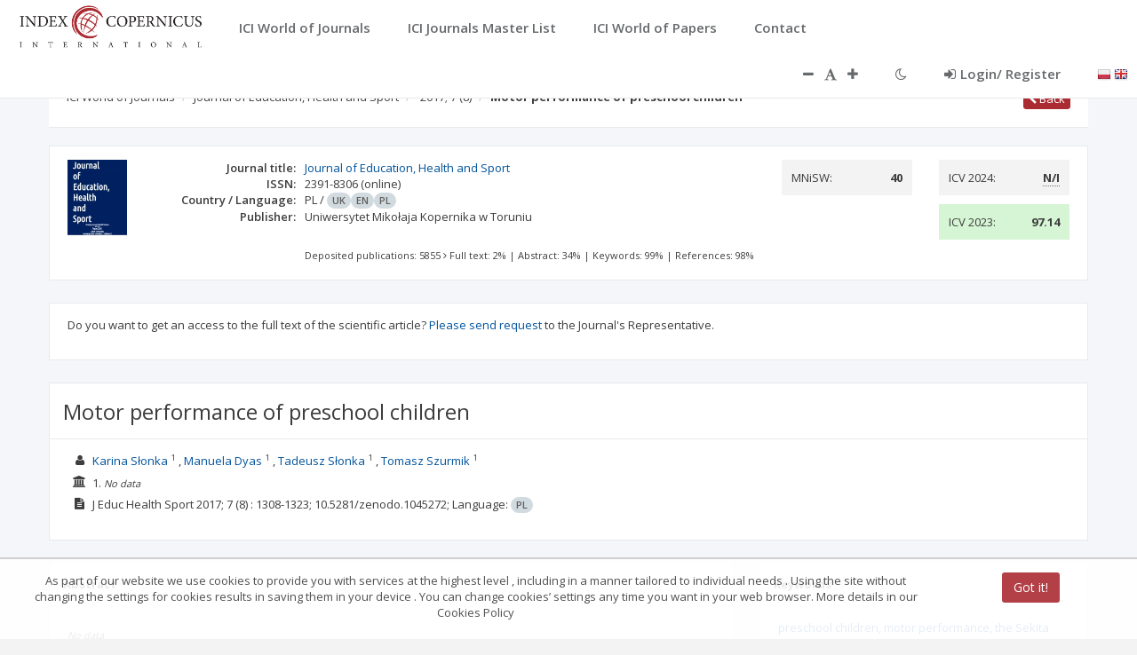

--- FILE ---
content_type: application/javascript;charset=UTF-8
request_url: https://journals.indexcopernicus.com/js/plugins/flot/jquery.flot.tooltip.min.js
body_size: 1489
content:
/*
 * jquery.flot.tooltip
 * 
 * description: easy-to-use tooltips for Flot charts
 * version: 0.6.2
 * author: Krzysztof Urbas @krzysu [myviews.pl]
 * website: https://github.com/krzysu/flot.tooltip
 * 
 * build on 2013-09-30
 * released under MIT License, 2012
*/ 
(function(t){var o={tooltip:!1,tooltipOpts:{content:"%s | X: %x | Y: %y",xDateFormat:null,yDateFormat:null,shifts:{x:10,y:20},defaultTheme:!0,onHover:function(){}}},i=function(t){this.tipPosition={x:0,y:0},this.init(t)};i.prototype.init=function(o){function i(t){var o={};o.x=t.pageX,o.y=t.pageY,s.updateTooltipPosition(o)}function e(t,o,i){var e=s.getDomElement();if(i){var n;n=s.stringFormat(s.tooltipOptions.content,i),e.html(n),s.updateTooltipPosition({x:o.pageX,y:o.pageY}),e.css({left:s.tipPosition.x+s.tooltipOptions.shifts.x,top:s.tipPosition.y+s.tooltipOptions.shifts.y}).show(),"function"==typeof s.tooltipOptions.onHover&&s.tooltipOptions.onHover(i,e)}else e.hide().html("")}var s=this;o.hooks.bindEvents.push(function(o,n){s.plotOptions=o.getOptions(),s.plotOptions.tooltip!==!1&&void 0!==s.plotOptions.tooltip&&(s.tooltipOptions=s.plotOptions.tooltipOpts,s.getDomElement(),t(o.getPlaceholder()).bind("plothover",e),t(n).bind("mousemove",i))}),o.hooks.shutdown.push(function(o,s){t(o.getPlaceholder()).unbind("plothover",e),t(s).unbind("mousemove",i)})},i.prototype.getDomElement=function(){var o;return t("#flotTip").length>0?o=t("#flotTip"):(o=t("<div />").attr("id","flotTip"),o.appendTo("body").hide().css({position:"absolute"}),this.tooltipOptions.defaultTheme&&o.css({background:"#fff","z-index":"100",padding:"0.4em 0.6em","border-radius":"0.5em","font-size":"0.8em",border:"1px solid #111",display:"none","white-space":"nowrap"})),o},i.prototype.updateTooltipPosition=function(o){var i=t("#flotTip").outerWidth()+this.tooltipOptions.shifts.x,e=t("#flotTip").outerHeight()+this.tooltipOptions.shifts.y;o.x-t(window).scrollLeft()>t(window).innerWidth()-i&&(o.x-=i),o.y-t(window).scrollTop()>t(window).innerHeight()-e&&(o.y-=e),this.tipPosition.x=o.x,this.tipPosition.y=o.y},i.prototype.stringFormat=function(t,o){var i=/%p\.{0,1}(\d{0,})/,e=/%s/,s=/%x\.{0,1}(?:\d{0,})/,n=/%y\.{0,1}(?:\d{0,})/;return"function"==typeof t&&(t=t(o.series.label,o.series.data[o.dataIndex][0],o.series.data[o.dataIndex][1],o)),o.series.percent!==void 0&&(t=this.adjustValPrecision(i,t,o.series.percent)),o.series.label!==void 0&&(t=t.replace(e,o.series.label)),this.isTimeMode("xaxis",o)&&this.isXDateFormat(o)&&(t=t.replace(s,this.timestampToDate(o.series.data[o.dataIndex][0],this.tooltipOptions.xDateFormat))),this.isTimeMode("yaxis",o)&&this.isYDateFormat(o)&&(t=t.replace(n,this.timestampToDate(o.series.data[o.dataIndex][1],this.tooltipOptions.yDateFormat))),"number"==typeof o.series.data[o.dataIndex][0]&&(t=this.adjustValPrecision(s,t,o.series.data[o.dataIndex][0])),"number"==typeof o.series.data[o.dataIndex][1]&&(t=this.adjustValPrecision(n,t,o.series.data[o.dataIndex][1])),o.series.xaxis.tickFormatter!==void 0&&(t=t.replace(s,o.series.xaxis.tickFormatter(o.series.data[o.dataIndex][0],o.series.xaxis))),o.series.yaxis.tickFormatter!==void 0&&(t=t.replace(n,o.series.yaxis.tickFormatter(o.series.data[o.dataIndex][1],o.series.yaxis))),t},i.prototype.isTimeMode=function(t,o){return o.series[t].options.mode!==void 0&&"time"===o.series[t].options.mode},i.prototype.isXDateFormat=function(){return this.tooltipOptions.xDateFormat!==void 0&&null!==this.tooltipOptions.xDateFormat},i.prototype.isYDateFormat=function(){return this.tooltipOptions.yDateFormat!==void 0&&null!==this.tooltipOptions.yDateFormat},i.prototype.timestampToDate=function(o,i){var e=new Date(o);return t.plot.formatDate(e,i)},i.prototype.adjustValPrecision=function(t,o,i){var e,s=o.match(t);return null!==s&&""!==RegExp.$1&&(e=RegExp.$1,i=i.toFixed(e),o=o.replace(t,i)),o};var e=function(t){new i(t)};t.plot.plugins.push({init:e,options:o,name:"tooltip",version:"0.6.1"})})(jQuery);